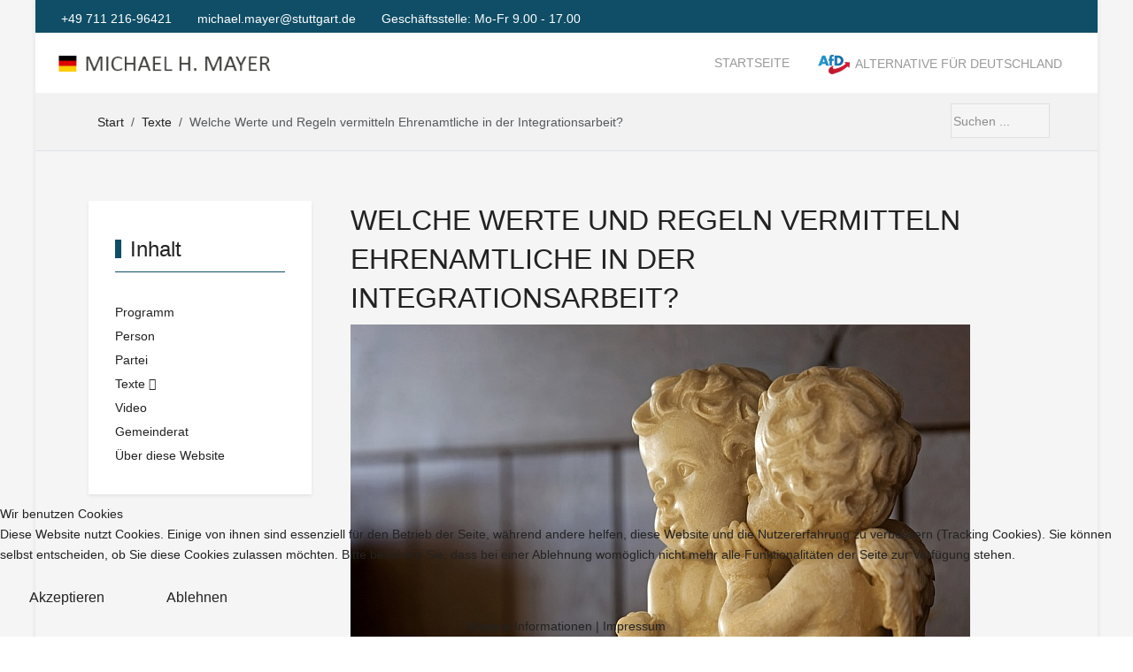

--- FILE ---
content_type: text/html; charset=utf-8
request_url: https://michael-mayer.eu/index.php/texte/89-welche-werte-und-regeln-vermitteln-ehrenamtliche-in-der-integrationsarbeit
body_size: 12442
content:
<!DOCTYPE html>
<html lang="de-de" dir="ltr" data-bs-theme="light">


<head>
<script type="text/javascript">  (function(){    function blockCookies(disableCookies, disableLocal, disableSession){    if(disableCookies == 1){    if(!document.__defineGetter__){    Object.defineProperty(document, 'cookie',{    get: function(){ return ''; },    set: function(){ return true;}    });    }else{    var oldSetter = document.__lookupSetter__('cookie');    if(oldSetter) {    Object.defineProperty(document, 'cookie', {    get: function(){ return ''; },    set: function(v){    if(v.match(/reDimCookieHint\=/) || v.match(/96f083d9fb70352c7cece454020255f5\=/)) {    oldSetter.call(document, v);    }    return true;    }    });    }    }    var cookies = document.cookie.split(';');    for (var i = 0; i < cookies.length; i++) {    var cookie = cookies[i];    var pos = cookie.indexOf('=');    var name = '';    if(pos > -1){    name = cookie.substr(0, pos);    }else{    name = cookie;    }    if(name.match(/reDimCookieHint/)) {    document.cookie = name + '=; expires=Thu, 01 Jan 1970 00:00:00 GMT';    }    }    }    if(disableLocal == 1){    window.localStorage.clear();    window.localStorage.__proto__ = Object.create(window.Storage.prototype);    window.localStorage.__proto__.setItem = function(){ return undefined; };    }    if(disableSession == 1){    window.sessionStorage.clear();    window.sessionStorage.__proto__ = Object.create(window.Storage.prototype);    window.sessionStorage.__proto__.setItem = function(){ return undefined; };    }    }    blockCookies(1,1,1);    }());    </script>


   <meta http-equiv="X-UA-Compatible" content="IE=edge" /><meta name="viewport" content="width=device-width, initial-scale=1" /><meta name="HandheldFriendly" content="true" /><meta name="mobile-web-app-capable" content="YES" /> <!-- document meta -->
   <meta charset="utf-8">
	<meta name="author" content="Super User">
	<meta name="description" content="Stuttgart Gemeinderat Stadtrat Kommunalpolitik AfD">
	<meta name="generator" content="Joomla! - Open Source Content Management">
	<title>Welche Werte und Regeln vermitteln Ehrenamtliche in der Integrationsarbeit? – Dr. Michael H. Mayer, AfD</title>
<link href="/images/eigene/favicon.ico?96dff2" rel="shortcut icon" type="image/vnd.microsoft.icon" sizes="any">
	<link href="https://fonts.gstatic.com?96dff2" rel="preconnect">
	<link href="https://fonts.googleapis.com/css2?family=Open+Sans:ital,wght@0,300;0,400;0,600;0,700;0,800;1,300;1,400;1,600;1,700;1,800&amp;display=swap" rel="stylesheet">
	<link href="https://fonts.googleapis.com/css2?family=Ubuntu:ital,wght@0,300;0,400;0,500;0,700;1,300;1,400;1,500;1,700&amp;display=swap" rel="stylesheet">
	<link href="https://fonts.googleapis.com/css2?family=Ropa+Sans:ital,wght@0,400;1,400&amp;display=swap" rel="stylesheet">
	<link href="https://use.fontawesome.com/releases/v7.0.0/css/all.css?96dff2" rel="stylesheet">
	<link href="/media/astroid/css/debug.css?96dff2" rel="stylesheet">
	<link href="https://unpkg.com/lenis@1.3.8/dist/lenis.css?96dff2" rel="stylesheet">
	<link href="/media/templates/site/tp_business/css/compiled-4c82ae0bd4950093d9f4f9f1b1efebd2.css?96dff2" rel="stylesheet">
	<link href="/media/templates/site/tp_business/css/compiled-38a9937e92f67648351cc3f3be47924c.css?96dff2" rel="stylesheet">
	<link href="/media/vendor/joomla-custom-elements/css/joomla-alert.min.css?0.4.1" rel="stylesheet">
	<link href="/plugins/system/cookiehint/css/redimstyle.css?96dff2" rel="stylesheet">
	<link href="/media/uikit4/css/uikit.min.css?96dff2" rel="stylesheet">
	<style>#fi-61b9f1168f37cc48296773{margin-bottom:30px}@media (max-width: 575.98px) {#fi-61b9f1168f37cc48296773{margin-bottom:30px}}</style>
	<style>.triple-spinner {display: block;position: relative;width: 68px;height: 68px;border-radius: 50%;border: 2px solid transparent;border-top: 2px solid rgba(0, 127, 255, 1);border-left: 2px solid rgba(0, 127, 255, 1);-webkit-animation: preload-spin 2s linear infinite;animation: preload-spin 2s linear infinite;}.triple-spinner::before, .triple-spinner::after {content: "";position: absolute;border-radius: 50%;border: 2px solid transparent;}.triple-spinner::before {opacity: 0.85;top: 8%;left: 8%;right: 8%;bottom: 8%;border-top-color: rgba(0, 127, 255, 1);border-left-color: rgba(0, 127, 255, 1);-webkit-animation: preload-spin 3s linear infinite;animation: preload-spin 3.5s linear infinite;}.triple-spinner::after {opacity: 0.7;top: 18%;left: 18%;right: 18%;bottom: 18%;border-top-color: rgba(0, 127, 255, 1);border-left-color: rgba(0, 127, 255, 1);-webkit-animation: preload-spin 1.5s linear infinite;animation: preload-spin 1.75s linear infinite;}@-webkit-keyframes preload-spin {from {-webkit-transform: rotate(0deg);transform: rotate(0deg);}to {-webkit-transform: rotate(360deg);transform: rotate(360deg);}}@keyframes preload-spin {from {-webkit-transform: rotate(0deg);transform: rotate(0deg);}to {-webkit-transform: rotate(360deg);transform: rotate(360deg);}}[data-bs-theme=dark] .triple-spinner {border-top: 2px solid rgba(0, 245, 255, 1);border-left: 2px solid rgba(0, 245, 255, 1);}[data-bs-theme=dark] .triple-spinner::before {border-top-color: rgba(0, 245, 255, 1);border-left-color: rgba(0, 245, 255, 1);}[data-bs-theme=dark] .triple-spinner::after {border-top-color: rgba(0, 245, 255, 1);border-left-color: rgba(0, 245, 255, 1);}#astroid-preloader{background:rgba(197, 197, 197, 0.545);z-index: 99999;}[data-bs-theme=dark] #astroid-preloader{background:rgba(132, 132, 132, 0.545);}</style>
	<style>#redim-cookiehint-bottom {position: fixed; z-index: 99999; left: 0px; right: 0px; bottom: 0px; top: auto !important;}</style>
	<style>div.mod_search190 input[type="search"]{ width:auto; }</style>
<script src="/media/vendor/jquery/js/jquery.min.js?3.7.1"></script>
	<script src="/media/astroid/js/jquery.easing.min.js?96dff2"></script>
	<script src="/media/astroid/js/megamenu.min.js?96dff2"></script>
	<script src="/media/astroid/js/jquery.hoverIntent.min.js?96dff2"></script>
	<script src="/media/astroid/js/offcanvas.min.js?96dff2"></script>
	<script src="/media/astroid/js/mobilemenu.min.js?96dff2"></script>
	<script src="https://unpkg.com/lenis@1.3.8/dist/lenis.min.js?96dff2"></script>
	<script src="/media/astroid/js/script.min.js?96dff2"></script>
	<script src="/media/astroid/js/debug.min.js?96dff2"></script>
	<script type="application/json" class="joomla-script-options new">{"joomla.jtext":{"ERROR":"Fehler","MESSAGE":"Nachricht","NOTICE":"Hinweis","WARNING":"Warnung","JCLOSE":"Schließen","JOK":"OK","JOPEN":"Öffnen"},"system.paths":{"root":"","rootFull":"https:\/\/michael-mayer.eu\/","base":"","baseFull":"https:\/\/michael-mayer.eu\/"},"csrf.token":"3a074506572037084ad2c6df12fc4c28","uikit4.defer":true}</script>
	<script src="/media/system/js/core.min.js?a3d8f8"></script>
	<script src="/media/vendor/webcomponentsjs/js/webcomponents-bundle.min.js?2.8.0" nomodule defer></script>
	<script src="/media/vendor/bootstrap/js/tab.min.js?5.3.8" type="module"></script>
	<script src="/media/system/js/joomla-hidden-mail.min.js?80d9c7" type="module"></script>
	<script src="/media/system/js/messages.min.js?9a4811" type="module"></script>
	<script src="/media/uikit4/js/uikit.min.js?96dff2"></script>
	<script src="/media/uikit4/js/uikit-icons.min.js?96dff2"></script>
	<script>const initSmoothScrollingGSAP = () => {const lenis = new Lenis({duration: 0.54});lenis.on('scroll', ScrollTrigger.update);gsap.ticker.add((time)=>{lenis.raf(time * 1000)});gsap.ticker.lagSmoothing(0);};const initSmoothScrolling = () => {const lenis = new Lenis({duration: 0.54});function raf(time) {lenis.raf(time);requestAnimationFrame(raf);}requestAnimationFrame(raf);};if (typeof ScrollTrigger !== 'undefined') {initSmoothScrollingGSAP()} else {initSmoothScrolling()}</script>
	<script>var TEMPLATE_HASH = "b7ef71522cdb02abd76418feb20d4cf9", ASTROID_COLOR_MODE ="light";</script>
	<script type="application/ld+json">{"@context":"https://schema.org","@type":"BreadcrumbList","@id":"https://michael-mayer.eu/#/schema/BreadcrumbList/203","itemListElement":[{"@type":"ListItem","position":1,"item":{"@id":"https://michael-mayer.eu/index.php","name":"Start"}},{"@type":"ListItem","position":2,"item":{"@id":"https://michael-mayer.eu/index.php/texte","name":"Texte"}},{"@type":"ListItem","position":3,"item":{"name":"Welche Werte und Regeln vermitteln Ehrenamtliche in der Integrationsarbeit?"}}]}</script>
	<script type="application/ld+json">{"@context":"https://schema.org","@graph":[{"@type":"Organization","@id":"https://michael-mayer.eu/#/schema/Organization/base","name":"Dr. Michael H. Mayer, AfD","url":"https://michael-mayer.eu/"},{"@type":"WebSite","@id":"https://michael-mayer.eu/#/schema/WebSite/base","url":"https://michael-mayer.eu/","name":"Dr. Michael H. Mayer, AfD","publisher":{"@id":"https://michael-mayer.eu/#/schema/Organization/base"}},{"@type":"WebPage","@id":"https://michael-mayer.eu/#/schema/WebPage/base","url":"https://michael-mayer.eu/index.php/texte/89-welche-werte-und-regeln-vermitteln-ehrenamtliche-in-der-integrationsarbeit","name":"Welche Werte und Regeln vermitteln Ehrenamtliche in der Integrationsarbeit? – Dr. Michael H. Mayer, AfD","description":"Stuttgart Gemeinderat Stadtrat Kommunalpolitik AfD","isPartOf":{"@id":"https://michael-mayer.eu/#/schema/WebSite/base"},"about":{"@id":"https://michael-mayer.eu/#/schema/Organization/base"},"inLanguage":"de-DE","breadcrumb":{"@id":"https://michael-mayer.eu/#/schema/BreadcrumbList/203"}},{"@type":"Article","@id":"https://michael-mayer.eu/#/schema/com_content/article/89","name":"Welche Werte und Regeln vermitteln Ehrenamtliche in der Integrationsarbeit?","headline":"Welche Werte und Regeln vermitteln Ehrenamtliche in der Integrationsarbeit?","inLanguage":"de-DE","thumbnailUrl":"images/engel_fluestern_kl.jpg","image":"images/engel_fluestern_kl.jpg","isPartOf":{"@id":"https://michael-mayer.eu/#/schema/WebPage/base"}}]}</script>
	<meta property="og:type" content="article"><meta name="twitter:card" content="summary_large_image" /><meta property="og:title" content="Welche Werte und Regeln vermitteln Ehrenamtliche in der Integrationsarbeit?"><meta property="og:site_name" content="Dr. Michael H. Mayer, AfD"><meta property="og:url" content="https://michael-mayer.eu/index.php/texte/89-welche-werte-und-regeln-vermitteln-ehrenamtliche-in-der-integrationsarbeit"><meta property="og:image" content="https://michael-mayer.eu/images/engel_fluestern_kl.jpg"><meta property="fb:app_id" content="mhmayerafd" /><meta name="twitter:creator" content="@MichaelMayerAfD" />
 <!-- joomla head -->
   <link href="/templates/tp_business/css/custom.css?3.3.7" rel="stylesheet" type="text/css" /> <!-- head styles -->
    <!-- head scripts -->
</head> <!-- document head -->

<body class="site astroid-framework com-content view-article layout-blog itemid-138 guest-user astroid-header-horizontal-right texte-alias tp-style-42 de-DE ltr">
   <div id="astroid-preloader" class="d-flex align-items-center justify-content-center position-fixed top-0 start-0 bottom-0 end-0">
   <div class="triple-spinner"></div></div><button type="button" title="Back to Top" id="astroid-backtotop" class="btn rounded hideonsm hideonxs" ><i class="fas fa-arrow-up"></i></button><!-- astroid container -->
<div class="astroid-container">
        <!-- astroid content -->
    <div class="astroid-content">
                <!-- astroid layout -->
        <div class="astroid-layout astroid-layout-boxed">
                        <!-- astroid wrapper -->
            <div class="astroid-wrapper">
                                <div class="astroid-section bg-primary" id="t-fs8bhwlsh"><div class="container"><div class="astroid-row row" id="ar-aj20a49jd"><div class="astroid-column col-lg-9 col-md-12 col-sm-12 col-12" id="ac-3vaktceuf"><div class="astroid-module-position" id="tl-tfsblu9ti"><div class="astroid-contact-info">
   
         <span class="astroid-contact-phone">
                     <i class="fas fa-phone-alt"></i>
                           <a href="tel:+49711216-96421">+49 711 216-96421</a>
      </span>
   
   
         <span class="astroid-contact-email">
                     <i class="far fa-envelope"></i>
                            <joomla-hidden-mail  is-link="1" is-email="1" first="bWljaGFlbC5tYXllcg==" last="c3R1dHRnYXJ0LmRl" text="bWljaGFlbC5tYXllckBzdHV0dGdhcnQuZGU=" base="" >Diese E-Mail-Adresse ist vor Spambots geschützt! Zur Anzeige muss JavaScript eingeschaltet sein.</joomla-hidden-mail>      </span>
   
         <span class="astroid-contact-openhours">
                     <i class="far fa-clock"></i>
                        Geschäftsstelle: Mo-Fr 9.00 - 17.00      </span>
   </div></div></div><div class="astroid-column col-lg-3 col-md-12 col-sm-12 col-12 float-right" id="ac-cxm6jskss"><div class="astroid-module-position float-right" id="tr-ie560i28r"><div class="astroid-social-icons row">
    <div class="col"><a title="Facebook"  href="https://www.facebook.com/mhmayerafd" target="_blank" rel="noopener"><i class="fab fa-facebook-f"></i></a></div><div class="col"><a title="YouTube"  href="https://www.youtube.com/channel/UCe-TLeSYpgjn1dgdd7_lgDw" target="_blank" rel="noopener"><i class="fab fa-youtube"></i></a></div><div class="col"><a title="X Twitter"  href="https://twitter.com/MichaelMayerAfD" target="_blank" rel="noopener"><i class="fa-brands fa-x-twitter"></i></a></div></div></div></div></div></div></div><div class="astroid-section astroid-header-section" id="hm-qc28m565x"><div class="container"><div class="astroid-row row" id="ar-ley8f0qzj"><div class="astroid-column col-lg-12 col-md-12 col-sm-12 col-12" id="ac-w5udsotaa"><div class="astroid-module-position" id="h-lxpc37g72"><!-- header starts -->
<header id="astroid-header" class="astroid-header astroid-horizontal-header astroid-horizontal-right-header" data-megamenu data-megamenu-class=".has-megamenu" data-megamenu-content-class=".megamenu-container" data-dropdown-arrow="true" data-header-offset="true" data-transition-speed="300" data-megamenu-animation="fade" data-easing="linear" data-astroid-trigger="hover" data-megamenu-submenu-class=".nav-submenu,.nav-submenu-static">
   <div class="d-flex flex-row justify-content-between">
      <div class="d-flex d-lg-none justify-content-start"><div class="header-mobilemenu-trigger burger-menu-button align-self-center" data-offcanvas="#astroid-mobilemenu" data-effect="mobilemenu-slide"><button aria-label="Mobile Menu Toggle" class="button" type="button"><span class="box"><span class="inner"><span class="visually-hidden">Mobile Menu Toggle</span></span></span></button></div></div>      <div class="header-left-section as-gutter-x-xl@lg d-flex justify-content-start">
                   <!-- logo starts -->
    <!-- image logo starts -->
        <div class="logo-wrapper astroid-logo">
                <a target="_self" class="astroid-logo astroid-logo-image d-flex align-items-center mr-0 mr-lg-4" href="https://michael-mayer.eu/" aria-label="Dr. Michael H. Mayer, AfD">
                                <img src="https://michael-mayer.eu/images/eigene/Logo_mmeu.png" alt="Dr. Michael H. Mayer, AfD" class="astroid-logo-default" />                                    
            <img src="https://michael-mayer.eu/images/eigene/Logo_mmeu.png" alt="Dr. Michael H. Mayer, AfD" class="astroid-logo-mobile" />                            </a>
            </div>
    <!-- image logo ends -->
<!-- logo ends -->                         </div>
               <div class="min-w-30 d-lg-none"></div>
                           <div class="header-right-section as-gutter-x-xl@lg d-lg-flex d-none justify-content-end flex-lg-grow-1">
            <nav class=" align-self-center d-none d-lg-block" aria-label="horizontal menu"><ul class="nav astroid-nav d-none d-lg-flex"><li data-position="right" class="nav-item nav-item-id-101 nav-item-level-1 nav-item-default"><!--menu link starts-->
<a href="/index.php" title="Startseite" class="as-menu-item nav-link-item-id-101 nav-link item-link-component item-level-1" data-drop-action="hover">
   <span class="nav-title">
               <i class="fas fa-home"></i>
                                          <span class="nav-title-text">Startseite</span>                              </span>
   </a>
<!--menu link ends--></li><li data-position="right" class="nav-item nav-item-id-254 nav-item-level-1"><!--menu link starts-->
<a href="/index.php/afd" title="Alternative für Deutschland" class="as-menu-item nav-link-item-id-254 nav-link item-link-component item-level-1" data-drop-action="hover">
   <span class="nav-title">
                                 <img src="https://michael-mayer.eu/images/eigene/AfD_Logo_kl.gif#joomlaImage://local-images/eigene/AfD_Logo_kl.gif?width=37&amp;height=26" alt="Alternative für Deutschland"  />
                              <span class="nav-title-text">Alternative für Deutschland</span>                              </span>
   </a>
<!--menu link ends--></li></ul></nav>                                  </div>
         </div>
</header>
<!-- header ends --><!-- header starts -->
<header id="astroid-sticky-header" class="astroid-header astroid-header-sticky header-sticky-desktop header-stickyonscroll-mobile header-sticky-tablet d-none" data-megamenu data-megamenu-class=".has-megamenu" data-megamenu-content-class=".megamenu-container" data-dropdown-arrow="true" data-header-offset="true" data-transition-speed="300" data-megamenu-animation="fade" data-easing="linear" data-astroid-trigger="hover" data-megamenu-submenu-class=".nav-submenu">
   <div class="container d-flex flex-row justify-content-between">
      <div class="d-flex d-lg-none justify-content-start"><div class="header-mobilemenu-trigger burger-menu-button align-self-center" data-offcanvas="#astroid-mobilemenu" data-effect="mobilemenu-slide"><button aria-label="Mobile Menu Toggle" class="button" type="button"><span class="box"><span class="inner"><span class="visually-hidden">Mobile Menu Toggle</span></span></span></button></div></div>      <div class="header-left-section d-flex justify-content-start">
                    <!-- logo starts -->
    <!-- image logo starts -->
        <div class="logo-wrapper astroid-logo">
                <a target="_self" class="astroid-logo astroid-logo-image d-flex align-items-center mr-0 mr-lg-4" href="https://michael-mayer.eu/" aria-label="Dr. Michael H. Mayer, AfD">
                                            <img src="https://michael-mayer.eu/images/eigene/Logo_mmeu.png" alt="Dr. Michael H. Mayer, AfD" class="astroid-logo-sticky" />                        
            <img src="https://michael-mayer.eu/images/eigene/Logo_mmeu.png" alt="Dr. Michael H. Mayer, AfD" class="astroid-logo-mobile" />                            </a>
            </div>
    <!-- image logo ends -->
<!-- logo ends -->               </div>
                <div class="min-w-30 d-lg-none"></div>
                           <div class="header-right-section as-gutter-x-xl@lg d-lg-flex d-none justify-content-end flex-lg-grow-1">
            <nav class=" astroid-nav-wraper align-self-center px-3 d-none d-lg-block ml-auto" aria-label="sticky menu"><ul class="nav astroid-nav d-none d-lg-flex"><li data-position="right" class="nav-item nav-item-id-101 nav-item-level-1 nav-item-default"><!--menu link starts-->
<a href="/index.php" title="Startseite" class="as-menu-item nav-link-item-id-101 nav-link item-link-component item-level-1" data-drop-action="hover">
   <span class="nav-title">
               <i class="fas fa-home"></i>
                                          <span class="nav-title-text">Startseite</span>                              </span>
   </a>
<!--menu link ends--></li><li data-position="right" class="nav-item nav-item-id-254 nav-item-level-1"><!--menu link starts-->
<a href="/index.php/afd" title="Alternative für Deutschland" class="as-menu-item nav-link-item-id-254 nav-link item-link-component item-level-1" data-drop-action="hover">
   <span class="nav-title">
                                 <img src="https://michael-mayer.eu/images/eigene/AfD_Logo_kl.gif#joomlaImage://local-images/eigene/AfD_Logo_kl.gif?width=37&amp;height=26" alt="Alternative für Deutschland"  />
                              <span class="nav-title-text">Alternative für Deutschland</span>                              </span>
   </a>
<!--menu link ends--></li></ul></nav>                                  </div>
         </div>
</header>
<!-- header ends --></div></div></div></div></div><div class="astroid-section border-bottom" id="tb-m0afwefgt"><div class="container"><div class="astroid-row row" id="ar-wwbrvu92x"><div class="astroid-column col-lg-10 col-md-12 col-sm-12 col-12" id="u3s-gyz5aaw2h"><div class="astroid-module-position" id="tb1s-cw184w1xe"><div class="top-b-1-position moduletable ">
        <nav class="mod-breadcrumbs__wrapper" aria-label="Breadcrumbs">
    <ol class="mod-breadcrumbs breadcrumb px-3 py-2">
                    <li class="mod-breadcrumbs__divider float-start">
                <span class="divider icon-location icon-fw" aria-hidden="true"></span>
            </li>
        
        <li class="mod-breadcrumbs__item breadcrumb-item"><a href="/index.php" class="pathway"><span>Start</span></a></li><li class="mod-breadcrumbs__item breadcrumb-item"><a href="/index.php/texte" class="pathway"><span>Texte</span></a></li><li class="mod-breadcrumbs__item breadcrumb-item active"><span>Welche Werte und Regeln vermitteln Ehrenamtliche in der Integrationsarbeit?</span></li>    </ol>
    </nav>
</div></div></div><div class="astroid-column col-lg-2 col-md-12 col-sm-12 col-12" id="ac-5jrlk3inf"><div class="astroid-module-position float-right hideonxs hideonsm hideonmd" id="tb1s-ckdw1yfz1"><div class="top-b-2-position moduletable ">
        <div class="search">
	<form action="/index.php/texte/89-welche-werte-und-regeln-vermitteln-ehrenamtliche-in-der-integrationsarbeit" method="post" class="form-group">
		<div class="input-group">
			<!-- <label for="mod-search-searchword190" class="element-invisible">Suchen ...</label> --><input name="searchword" id="mod-search-searchword190" maxlength="200"  class="inputbox form-control search-query input-medium" type="search" size="12" placeholder="Suchen ..." />			<input type="hidden" name="task" value="search" />
			<input type="hidden" name="option" value="com_search" />
			<input type="hidden" name="Itemid" value="138" />
		</div>
	</form>
</div></div></div></div></div></div></div><div class="astroid-section astroid-component-section" id="content"><div class="container"><div class="astroid-row row" id="ar-1528971561366"><div class="astroid-column col-lg-3 col-md-12 col-sm-12 col-12" id="ac-ivxcevy0g"><div class="astroid-module-position headline-border-primary headline-bullet shadow-sm" id="msl2-s2vej4pi4"><div class="sidebar-left-2-position moduletable ">
            <h3 class="module-title">Inhalt</h3>        <ul class="nav astroidmenu menu menu-module list-inline d-block">
<li class="item-136"><a href="/index.php/programm" title="Programm" > <span class="nav-title">Programm</span></a></li><li class="item-137"><a href="/index.php/person" title="Person" > <span class="nav-title">Person</span></a></li><li class="item-134"><a href="/index.php/partei" title="Partei" > <span class="nav-title">Partei</span></a></li><li class="item-138 current active"><a href="/index.php/texte" title="Texte" > <span class="nav-title">Texte</span></a></li><li class="item-261"><a href="/index.php/video" title="Video" > <span class="nav-title">Video</span></a></li><li class="item-140"><a href="/index.php/gemeinderat" title="Gemeinderat" > <span class="nav-title">Gemeinderat</span></a></li><li class="item-139"><a href="/index.php/rechtliches" title="Über diese Website" > <span class="nav-title">Über diese Website</span></a></li></ul></div></div></div><div class="astroid-column col-lg-6 col-md-12 col-sm-12 col-12 col-lg-9" id="ac-vgsuiyjwp"><div class="astroid-message" id="m-1528971711775"><div id="system-message-container" aria-live="polite"></div>
</div><div class="astroid-component" id="ca-1529739248826"><main class="astroid-component-area">
   <div class="com-content-article item-page" itemscope itemtype="https://schema.org/Article"><meta itemprop="inLanguage" content="de-DE"><div class="astroid-section" id="as-61b5cf11613cc086185689"><div class="astroid-row row no-gutters gx-0" id="ar-61b5cf11613cc033152637"><div class="astroid-column col-lg-12 col-md-12 col-sm-12 col-12" id="ac-61b5cf11613cc030930660"><div class="astroid-article-title" id="t-61b9bb50c0a7c455878112"><h1>Welche Werte und Regeln vermitteln Ehrenamtliche in der Integrationsarbeit?</h1></div><div class="astroid-article-full-image" id="fi-61b9f1168f37cc48296773">
		<figure class="none entry-image full-image"> <img
			 src="/images/engel_fluestern_kl.jpg" alt="Zwei Engelfiguren flüstern" itemprop="image" class="img-fluid"/>
			</figure>
</div><div class="astroid-article-text" id="awt-61bae20c0d2cf499628496"><p><em>Von Michael H. Mayer    2020-07-17</em></p>
<p>Eine zunehmende Zahl von Menschen in Stuttgart hält es offenbar nicht mehr für selbstverständlich, sich an die normalen Regeln des Zusammenlebens bei uns zu halten, und bringt dies durch bewusste Regelverstöße und gewalttätige Angriffe gegen Ordnungskräfte zum Ausdruck. Auch darin zeigen sich die Folgen missverstandener Multikulturalität. Zu Recht wird die Frage gestellt, was bei der Integration von Fremden in unser Gemeinwesen falsch gelaufen ist - und vor allem: immer noch falsch läuft.</p> <p>Sicherheit und Freiheit in einer Gemeinschaft können nicht durch den Einsatz von Ordnungskräften allein geschaffen und erhalten werden. Sie sind nur möglich, wenn die Bürger von sich aus die Regeln des Zusammenlebens einhalten, die diese Gemeinschaft sich selbst gegeben hat. Wäre eine kritische Anzahl von Menschen dazu nicht bereit, führte dies entweder zur völligen Überforderung staatlicher Ordnungskräfte oder zum Verlust der Freiheit für Alle.</p>
<p>Wesentliche Aufgabe der Integrationsarbeit in Stuttgart ist es also, Fremden aus anderen Kulturkreisen die Werte und Regeln unserer Kultur zu vermitteln; ihnen aber auch klar zu machen, dass Verstöße gegen diese Werte und Regeln den Widerstand der Einheimischen hervorrufen und nicht geduldet werden.</p>
<p>In Stuttgart engagieren sich viele Ehrenamtliche, nicht selten selbst Migranten, für die Integration von Fremden. Da die behandelten Themen (unter anderem Kinder, Schule, Sprache, Erziehungsfragen, Behörden usw.) entscheidend dafür sind, ob Menschen aus anderen Kulturkreisen eine erfolgreiche und befriedigende Integration in die deutsche Gesellschaft und Kultur gelingt, spielen die Ehrenamtlichen einerseits eine wichtige Rolle als Vorbilder. Andererseits könnte die Versuchung groß sein, bei den unerfahrenen Klienten im Rahmen der Beratung für kulturelle oder politische Vorstellungen zu werben, die gerade nicht der Integration dienen, sondern vielmehr die Segregation in Parallel- und Gegengesellschaften mit unverträglichen Werten und Rechtsvorstellungen fördern.</p>
<p>Ich halte es daher für dringend geboten, bei der Qualitätssicherung der Integrationsarbeit auch von allen Ehrenamtlichen ein klares Bekenntnis zu unserer freiheitlichen, demokratischen und rechtsstaatlichen Ordnung zu fordern.</p>
<p><em>Foto: pixabay</em></p></div></div></div><div class="astroid-row row no-gutters gx-0" id="ar-61cf11d5a535448894487"><div class="astroid-column col-lg-6 col-md-12 col-sm-12 col-12 col-lg-12" id="ac-61cf11d5a5354486043118"><div class="astroid-article-socialshare" id="ss-61bafc191b2b6847097560"><div class="astroid-socialshare mb-4"><div class="row row-cols-auto g-3"><div class="ui-social-share-text">Teilen:</div><div><a class="facebook" onClick="window.open('https://www.facebook.com/sharer.php?u=https://michael-mayer.eu/index.php/texte/89-welche-werte-und-regeln-vermitteln-ehrenamtliche-in-der-integrationsarbeit','Facebook','width=600,height=300,left='+(screen.availWidth/2-300)+',top='+(screen.availHeight/2-150)+''); return false;" href="https://www.facebook.com/sharer.php?u=https://michael-mayer.eu/index.php/texte/89-welche-werte-und-regeln-vermitteln-ehrenamtliche-in-der-integrationsarbeit" title="Facebook"><i class="fa-brands fa-facebook"></i></a></div><div><a class="facebook" onClick="window.open('https://x.com/share?url=https://michael-mayer.eu/index.php/texte/89-welche-werte-und-regeln-vermitteln-ehrenamtliche-in-der-integrationsarbeit&amp;text=Welche%20Werte%20und%20Regeln%20vermitteln%20Ehrenamtliche%20in%20der%20Integrationsarbeit?','X','width=600,height=300,left='+(screen.availWidth/2-300)+',top='+(screen.availHeight/2-150)+''); return false;" href="https://www.x.com/sharer.php?u=https://michael-mayer.eu/index.php/texte/89-welche-werte-und-regeln-vermitteln-ehrenamtliche-in-der-integrationsarbeit&amp;text=Welche%20Werte%20und%20Regeln%20vermitteln%20Ehrenamtliche%20in%20der%20Integrationsarbeit?" title="X"><i class="fa-brands fa-x-twitter"></i></a></div></div></div></div></div></div></div></div>
</main></div></div></div></div></div><div class="astroid-section" id="features"><div class="container"><div class="astroid-row row" id="ar-rji5c3wji"><div class="astroid-column col-lg-4 col-md-12 col-sm-12 col-12" id="ac-yxne994uf"><div class="astroid-module-position text-center" id="bb1i-c4rnpazgv">    <div class="moduletable ">
        <div class="card-layout"><div class="card-body">         <div id="mod-custom192" class="mod-custom custom">
    <h2><a href="/index.php/person">Zu meiner Person</a></h2>
<p>Ausbildung, Beruf, Politik</p></div> </div></div> </div> </div></div><div class="astroid-column col-lg-4 col-md-12 col-sm-12 col-12" id="ac-kflrr9f6j"><div class="astroid-module-position text-center" id="bb2i-m8e0ewyup">    <div class="moduletable ">
        <div class="card-layout"><div class="card-body">         <div id="mod-custom193" class="mod-custom custom">
    <h2><a href="/index.php/gemeinderat">Der Gemeinderat</a></h2>
<p>Zuständigkeit, Aufgaben, Recht</p></div> </div></div> </div> </div></div><div class="astroid-column col-lg-4 col-md-12 col-sm-12 col-12" id="ac-9q4gxpgpz"><div class="astroid-module-position text-center" id="bb3i-eo9cqz787">    <div class="moduletable ">
        <div class="card-layout"><div class="card-body">         <div id="mod-custom194" class="mod-custom custom">
    <h2><a href="/index.php/wahl-link">Wahlen</a></h2>
<p>Programm, Ergebnisse, Perspektiven</p></div> </div></div> </div> </div></div></div></div></div><div class="astroid-section hideonxs hideonsm" id="bc-fy6tkibaq"><div class="container"><div class="astroid-row row" id="ar-hrabum2wb"><div class="astroid-column col-lg-12 col-md-12 col-sm-12 col-12" id="ac-rkcnmfyb8"><div class="astroid-module-position" id="bc1s-u9ltgeyd3"><div class="bottom-c-1-position moduletable ">
        <style type="text/css">

.uk-slidenav {
    color: rgba(255,255,255,.9);
    background: rgba(0,0,0,.3);
	transition:background .1s ease-in-out
	
}
.uk-slidenav:focus, .uk-slidenav:hover {
    color: rgba(255,255,255,1);
    background: rgba(0,0,0,.5);
}
@media only screen and (max-width: 768px) {
  .jp-slide {max-width:90%!important;}
}

</style>
<div class="uk-position-relative uk-visible-toggle uk-dark" data-uk-slideshow="ratio:16:5;animation:scale;finite:false;pause-on-hover:true">
    <ul class="uk-slideshow-items">
                <li>
		            			
		
					<div uk-scrollspy="cls:uk-animation-fade; delay: 3000; repeat:true" style="background:rgba(255, 255, 255, 0);margin:; max-width:100%" class="text-center uk-visible@s  uk-position-center jp-slide p-4" >
			<div style="color:"><h1 class="uk-heading-large">Fragen, Kritik, Ideen, Wünsche?</h1>
<h1>Rufen Sie mich an oder schreiben mir eine E-Mail!</h1></div>
						</div>
		
		        </li>
            </ul>

    
    	<div class="uk-position-bottom-center uk-position-small">
	<ul class="uk-slideshow-nav uk-dotnav uk-flex-center uk-margin"></ul>
	</div>
    
</div>
</div></div></div></div></div></div><div class="astroid-section" id="bf-zv6shwpbp"><div class="container"><div class="astroid-row row" id="ar-lc2wh56si"><div class="astroid-column col-lg-3 col-md-12 col-sm-12 col-12" id="ac-9668t4w7p"><div class="astroid-module-position headline-border-primary headline-bullet" id="bf1-f5tqj3l2o"><div class="bottom-f-1-position moduletable ">
            <h3 class="module-title">Spenden</h3>        
<div id="mod-custom131" class="mod-custom custom">
    <div class="col-md-8 page-content-wrap ">
<p>Auch für kleinere Beträge bin ich dankbar - sie helfen bei meiner politischen Arbeit!</p>
<p> </p>
</div>
<p><a href="/index.php/rechtliches/44-sie-moechten-mich-mit-einer-spende-unterstuetzen"><button type="button">Spenden</button></a></p></div>
</div></div></div><div class="astroid-column col-lg-6 col-md-12 col-sm-12 col-12" id="ac-2u5bey01l"><div class="astroid-module-position headline-border-primary headline-bullet" id="bf2-jyvopqrfa"><div class="bottom-f-2-position moduletable ">
            <h3 class="module-title">Mitglied werden</h3>        
<div id="mod-custom136" class="mod-custom custom">
    <p>Seit der AfD ist Politik nicht mehr nur das, was die etablierten Parteien sagen, sondern auch Ausdruck mündiger, kritischer Bürger, die ihr Land lieben und selbstbestimmt in Frieden und Freiheit in einem Europa der Vaterländer leben wollen. Werden Sie Teil unserer Erfolgsgeschichte – es gibt viel zu tun!</p>
<p> </p>
<p><button type="button"><a href="https://www.afd.de/mitglied-werden/" target="_blank" rel="noopener">Mitglied werden</a></button></p></div>
</div></div></div><div class="astroid-column col-lg-3 col-md-12 col-sm-12 col-12" id="ac-swuq4sw7j"><div class="astroid-module-position headline-border-primary headline-bullet" id="bf3-h4jr4d8yx"><div class="bottom-f-3-position moduletable ">
            <h3 class="module-title">Anschrift</h3>        
<div id="mod-custom137" class="mod-custom custom">
    <p>Dr. Michael H. Mayer<br>Stadtrat<br>Rathaus, Marktplatz 1<br>70173 Stuttgart<br><br>E-Mail:  <a href="mailto:michael.mayer@stuttgart.de"><span id="cloak8400ac3c9857f84cb4589556c4e88e12">michael.mayer@stuttgart.de</span></a><br>Tel. (Rathaus): <a href="tel:+49%20711%20216-96421">+49 711 216-96421</a><br>Tel. (Büro privat):  <a href="tel:+49%711%83884587">+49 711 83884587</a></p></div>
</div></div></div></div></div></div><div class="astroid-section" id="gm-bimoqronu"><div class="astroid-row row no-gutters gx-0" id="ar-kqi4w7y9h"><div class="astroid-column col-lg-12 col-md-12 col-sm-12 col-12" id="ac-1gnt6hapx"><div class="astroid-module-position" id="gm-so4j7sb4q"><div class="map-position moduletable ">
        
<div id="mod-custom202" class="mod-custom custom">
    <h3 style="text-align: left; padding-left: 40px;">Wo Sie mich finden.</h3>
<p style="text-align: left; padding-left: 40px;"><span style="color: rgb(35, 111, 161);"><em>Ein Klick auf die Karte öffnet den interaktiven Stadtplan auf stuttgart.de (externer Link)</em></span></p>
<p style="text-align: left; padding-left: 40px;"><a title="Stuttgarter Stadtplan" href="https://www.stuttgart.de/leben/bauen/geoportal/stuttgart-maps.php" target="_blank" rel="noopener"><img class="float-none" src="/images/eigene/Stadtplan_Ausschnitt.jpg" alt="Stadtplan zeigt in der Mitte den Marktplatz und das Rathaus" width="1062" height="408" loading="lazy" data-path="local-images:/eigene/Stadtplan_Ausschnitt.jpg"></a></p></div>
</div></div></div></div></div><div class="astroid-section astroid-footer-section bg-primary" id="f-oel6e1bpp"><div class="container"><div class="astroid-row row" id="ar-pn9wa1b0i"><div class="astroid-column col-lg-6 col-md-12 col-sm-12 col-12" id="ac-y0qc1ag4p"><div class="astroid-module-position" id="f1-qe89el34j"><div class="footer-1-position moduletable ">
        <ul class="nav menu menu-module navHorizontalView ">
<li class="item-184"><a href="/index.php/impressum-link" title="Impressum" > <span class="nav-title">Impressum</span></a></li><li class="item-185"><a href="/index.php/datensch" title="Datenschutz" > <span class="nav-title">Datenschutz</span></a></li></ul></div></div></div><div class="astroid-column col-lg-6 col-md-12 col-sm-12 col-12" id="ac-touh7e0sq"><div class="astroid-module-position float-right" id="f2-2fhub295d"><div id="astroid-footer" class="astroid-footer"><div >All Rights reserved © Dr. Michael H. Mayer, AfD 2026, Powered by <a href="https://www.joomlaplates.de" target="_blank">Joomlaplates</a>.</div></div></div></div></div></div>                            </div>
            <!-- end of astroid wrapper -->
                    </div>
        <!-- end of astroid layout -->
            </div>
    <!-- end of astroid content -->
    <div id="astroid-mobilemenu-wrap"><div class="astroid-mobilemenu d-none d-init dir-left" data-class-prefix="astroid-mobilemenu" id="astroid-mobilemenu">
   <div class="burger-menu-button active">
      <button aria-label="Mobile Menu Toggle" type="button" class="button close-offcanvas offcanvas-close-btn">
         <span class="box">
            <span class="inner"><span class="visually-hidden">Mobile Menu Toggle</span></span>
         </span>
      </button>
   </div>
   <ul class="astroid-mobile-menu d-none"><li class="nav-item nav-item-id-101 nav-item-level-1 nav-item-default"><!--menu link starts-->
<a href="/index.php" title="Startseite" class="as-menu-item nav-link-item-id-101 nav-link item-link-component item-level-1" data-drop-action="hover">
   <span class="nav-title">
               <i class="fas fa-home"></i>
                                          <span class="nav-title-text">Startseite</span>                              </span>
   </a>
<!--menu link ends--></li><li class="nav-item nav-item-id-254 nav-item-level-1"><!--menu link starts-->
<a href="/index.php/afd" title="Alternative für Deutschland" class="as-menu-item nav-link-item-id-254 nav-link item-link-component item-level-1" data-drop-action="hover">
   <span class="nav-title">
                                 <img src="https://michael-mayer.eu/images/eigene/AfD_Logo_kl.gif#joomlaImage://local-images/eigene/AfD_Logo_kl.gif?width=37&amp;height=26" alt="Alternative für Deutschland"  />
                              <span class="nav-title-text">Alternative für Deutschland</span>                              </span>
   </a>
<!--menu link ends--></li></ul></div>
</div></div>
<!-- end of astroid container -->
   <!-- body and layout -->
    <!-- body scripts -->

<script type="text/javascript">   function cookiehintsubmitnoc(obj) {     if (confirm("Eine Ablehnung wird die Funktionen der Website beeinträchtigen. Möchten Sie wirklich ablehnen?")) {       document.cookie = 'reDimCookieHint=-1; expires=0; path=/';       cookiehintfadeOut(document.getElementById('redim-cookiehint-bottom'));       return true;     } else {       return false;     }   } </script> <div id="redim-cookiehint-bottom">   <div id="redim-cookiehint">     <div class="cookiehead">       <span class="headline">Wir benutzen Cookies</span>     </div>     <div class="cookiecontent">   <p>Diese Website nutzt Cookies. Einige von ihnen sind essenziell für den Betrieb der Seite, während andere helfen, diese Website und die Nutzererfahrung zu verbessern (Tracking Cookies). Sie können selbst entscheiden, ob Sie diese Cookies zulassen möchten. Bitte beachten Sie, dass bei einer Ablehnung womöglich nicht mehr alle Funktionalitäten der Seite zur Verfügung stehen.</p>    </div>     <div class="cookiebuttons">       <a id="cookiehintsubmit" onclick="return cookiehintsubmit(this);" href="https://michael-mayer.eu/index.php/texte/89-welche-werte-und-regeln-vermitteln-ehrenamtliche-in-der-integrationsarbeit?rCH=2"         class="btn">Akzeptieren</a>           <a id="cookiehintsubmitno" onclick="return cookiehintsubmitnoc(this);" href="https://michael-mayer.eu/index.php/texte/89-welche-werte-und-regeln-vermitteln-ehrenamtliche-in-der-integrationsarbeit?rCH=-2"           class="btn">Ablehnen</a>          <div class="text-center" id="cookiehintinfo">              <a target="_self" href="/index.php/datensch">Weitere Informationen</a>                  |                  <a target="_self" href="/index.php/impressum">Impressum</a>            </div>      </div>     <div class="clr"></div>   </div> </div>     <script type="text/javascript">        if (!navigator.cookieEnabled) {         document.addEventListener("DOMContentLoaded", function (event) {           document.getElementById('redim-cookiehint-bottom').remove();         });       }        function cookiehintfadeOut(el) {         el.style.opacity = 1;         (function fade() {           if ((el.style.opacity -= .1) < 0) {             el.style.display = "none";           } else {             requestAnimationFrame(fade);           }         })();       }             function cookiehintsubmit(obj) {         document.cookie = 'reDimCookieHint=1; expires=Wed, 25 Feb 2026 23:59:59 GMT;; path=/';         cookiehintfadeOut(document.getElementById('redim-cookiehint-bottom'));         return true;       }        function cookiehintsubmitno(obj) {         document.cookie = 'reDimCookieHint=-1; expires=0; path=/';         cookiehintfadeOut(document.getElementById('redim-cookiehint-bottom'));         return true;       }     </script>     
</body> <!-- document body -->

</html> <!-- document end -->

--- FILE ---
content_type: text/css
request_url: https://michael-mayer.eu/templates/tp_business/css/custom.css?3.3.7
body_size: 115
content:
@media (max-width: 767px) { .items-leading .article-title .page-header h2 {font-size: 20px !important; }
@media (min-width: 768px) { .items-leading .article-title .page-header h2 {font-size: 30px !important; }